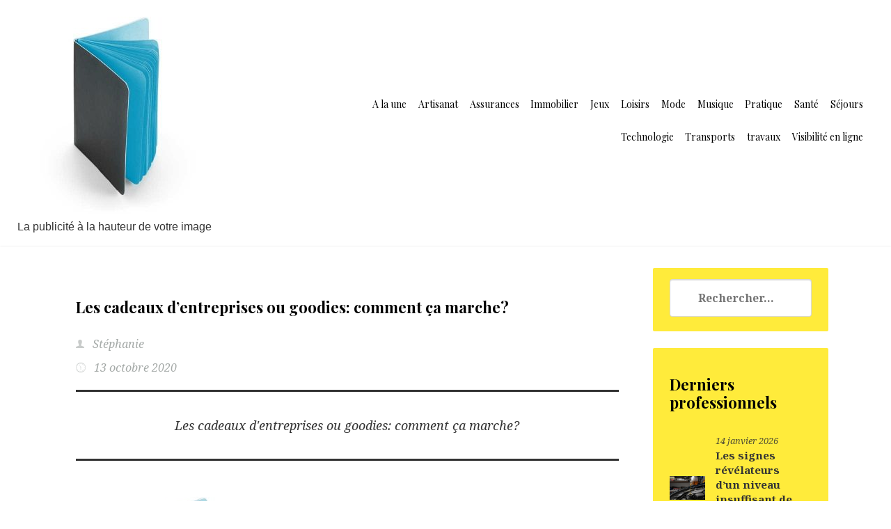

--- FILE ---
content_type: text/html; charset=UTF-8
request_url: https://regie.pub/les-cadeaux-dentreprises-ou-goodies-comment-ca-marche/objet-pub/
body_size: 13993
content:
<!DOCTYPE html>
<!-- Microdata markup added by Google Structured Data Markup Helper. -->
<html dir="ltr" lang="fr-FR" prefix="og: https://ogp.me/ns#">
<head>
<meta charset="UTF-8"/>
<meta http-equiv="x-ua-compatible" content="ie=edge">
<meta name="viewport" content="width=device-width, initial-scale=1">
<meta name="referrer" content="no-referrer-when-downgrade" />
<link rel="profile" href="https://gmpg.org/xfn/11">
<link rel="pingback" href="https://regie.pub/xmlrpc.php">
<title>Les cadeaux d’entreprises ou goodies: comment ça marche? - La régie pub pour la promotion des commerçants français</title>

		<!-- All in One SEO 4.9.3 - aioseo.com -->
	<meta name="description" content="Les cadeaux d&#039;entreprises ou goodies: comment ça marche?" />
	<meta name="robots" content="max-image-preview:large" />
	<meta name="author" content="Stéphanie"/>
	<link rel="canonical" href="https://regie.pub/les-cadeaux-dentreprises-ou-goodies-comment-ca-marche/objet-pub/" />
	<meta name="generator" content="All in One SEO (AIOSEO) 4.9.3" />
		<meta property="og:locale" content="fr_FR" />
		<meta property="og:site_name" content="La régie pub pour la promotion des commerçants français - La publicité à la hauteur de votre image" />
		<meta property="og:type" content="article" />
		<meta property="og:title" content="Les cadeaux d’entreprises ou goodies: comment ça marche? - La régie pub pour la promotion des commerçants français" />
		<meta property="og:description" content="Les cadeaux d&#039;entreprises ou goodies: comment ça marche?" />
		<meta property="og:url" content="https://regie.pub/les-cadeaux-dentreprises-ou-goodies-comment-ca-marche/objet-pub/" />
		<meta property="og:image" content="https://regie.pub/wp-content/uploads/2020/10/cropped-objet-pub.jpg" />
		<meta property="og:image:secure_url" content="https://regie.pub/wp-content/uploads/2020/10/cropped-objet-pub.jpg" />
		<meta property="article:published_time" content="2020-10-13T13:46:14+00:00" />
		<meta property="article:modified_time" content="2020-10-13T13:46:35+00:00" />
		<meta name="twitter:card" content="summary_large_image" />
		<meta name="twitter:title" content="Les cadeaux d’entreprises ou goodies: comment ça marche? - La régie pub pour la promotion des commerçants français" />
		<meta name="twitter:description" content="Les cadeaux d&#039;entreprises ou goodies: comment ça marche?" />
		<meta name="twitter:image" content="https://regie.pub/wp-content/uploads/2020/10/cropped-objet-pub.jpg" />
		<script type="application/ld+json" class="aioseo-schema">
			{"@context":"https:\/\/schema.org","@graph":[{"@type":"BreadcrumbList","@id":"https:\/\/regie.pub\/les-cadeaux-dentreprises-ou-goodies-comment-ca-marche\/objet-pub\/#breadcrumblist","itemListElement":[{"@type":"ListItem","@id":"https:\/\/regie.pub#listItem","position":1,"name":"Accueil","item":"https:\/\/regie.pub","nextItem":{"@type":"ListItem","@id":"https:\/\/regie.pub\/les-cadeaux-dentreprises-ou-goodies-comment-ca-marche\/objet-pub\/#listItem","name":"Les cadeaux d&rsquo;entreprises ou goodies: comment \u00e7a marche?"}},{"@type":"ListItem","@id":"https:\/\/regie.pub\/les-cadeaux-dentreprises-ou-goodies-comment-ca-marche\/objet-pub\/#listItem","position":2,"name":"Les cadeaux d&rsquo;entreprises ou goodies: comment \u00e7a marche?","previousItem":{"@type":"ListItem","@id":"https:\/\/regie.pub#listItem","name":"Accueil"}}]},{"@type":"Organization","@id":"https:\/\/regie.pub\/#organization","name":"La r\u00e9gie pub pour la promotion des commer\u00e7ants fran\u00e7ais","description":"La publicit\u00e9 \u00e0 la hauteur de votre image","url":"https:\/\/regie.pub\/","logo":{"@type":"ImageObject","url":"https:\/\/regie.pub\/wp-content\/uploads\/2020\/10\/cropped-objet-pub.jpg","@id":"https:\/\/regie.pub\/les-cadeaux-dentreprises-ou-goodies-comment-ca-marche\/objet-pub\/#organizationLogo","width":300,"height":300,"caption":"Les cadeaux d'entreprises ou goodies: comment \u00e7a marche?"},"image":{"@id":"https:\/\/regie.pub\/les-cadeaux-dentreprises-ou-goodies-comment-ca-marche\/objet-pub\/#organizationLogo"}},{"@type":"Person","@id":"##author","url":"#","name":"St\u00e9phanie"},{"@type":"WebPage","@id":"https:\/\/regie.pub\/les-cadeaux-dentreprises-ou-goodies-comment-ca-marche\/objet-pub\/#webpage","url":"https:\/\/regie.pub\/les-cadeaux-dentreprises-ou-goodies-comment-ca-marche\/objet-pub\/","name":"Les cadeaux d\u2019entreprises ou goodies: comment \u00e7a marche? - La r\u00e9gie pub pour la promotion des commer\u00e7ants fran\u00e7ais","description":"Les cadeaux d'entreprises ou goodies: comment \u00e7a marche?","inLanguage":"fr-FR","isPartOf":{"@id":"https:\/\/regie.pub\/#website"},"breadcrumb":{"@id":"https:\/\/regie.pub\/les-cadeaux-dentreprises-ou-goodies-comment-ca-marche\/objet-pub\/#breadcrumblist"},"author":{"@id":"##author"},"creator":{"@id":"##author"},"datePublished":"2020-10-13T15:46:14+02:00","dateModified":"2020-10-13T15:46:35+02:00"},{"@type":"WebSite","@id":"https:\/\/regie.pub\/#website","url":"https:\/\/regie.pub\/","name":"La r\u00e9gie pub pour la promotion des commer\u00e7ants fran\u00e7ais","description":"La publicit\u00e9 \u00e0 la hauteur de votre image","inLanguage":"fr-FR","publisher":{"@id":"https:\/\/regie.pub\/#organization"}}]}
		</script>
		<!-- All in One SEO -->

<link rel='dns-prefetch' href='//www.googletagmanager.com' />
<link rel='dns-prefetch' href='//fonts.googleapis.com' />
<link rel='dns-prefetch' href='//pagead2.googlesyndication.com' />
<link rel="alternate" type="application/rss+xml" title="La régie pub pour la promotion des commerçants français &raquo; Flux" href="https://regie.pub/feed/" />
<link rel="alternate" type="application/rss+xml" title="La régie pub pour la promotion des commerçants français &raquo; Flux des commentaires" href="https://regie.pub/comments/feed/" />
<link rel="alternate" type="application/rss+xml" title="La régie pub pour la promotion des commerçants français &raquo; Les cadeaux d&rsquo;entreprises ou goodies: comment ça marche? Flux des commentaires" href="https://regie.pub/les-cadeaux-dentreprises-ou-goodies-comment-ca-marche/objet-pub/feed/" />
<link rel="alternate" title="oEmbed (JSON)" type="application/json+oembed" href="https://regie.pub/wp-json/oembed/1.0/embed?url=https%3A%2F%2Fregie.pub%2Fles-cadeaux-dentreprises-ou-goodies-comment-ca-marche%2Fobjet-pub%2F" />
<link rel="alternate" title="oEmbed (XML)" type="text/xml+oembed" href="https://regie.pub/wp-json/oembed/1.0/embed?url=https%3A%2F%2Fregie.pub%2Fles-cadeaux-dentreprises-ou-goodies-comment-ca-marche%2Fobjet-pub%2F&#038;format=xml" />
<style id='wp-img-auto-sizes-contain-inline-css' type='text/css'>
img:is([sizes=auto i],[sizes^="auto," i]){contain-intrinsic-size:3000px 1500px}
/*# sourceURL=wp-img-auto-sizes-contain-inline-css */
</style>

<link rel='stylesheet' id='flex-posts-css' href='https://regie.pub/wp-content/plugins/flex-posts/public/css/flex-posts.min.css?ver=1.12.0' type='text/css' media='all' />
<style id='wp-emoji-styles-inline-css' type='text/css'>

	img.wp-smiley, img.emoji {
		display: inline !important;
		border: none !important;
		box-shadow: none !important;
		height: 1em !important;
		width: 1em !important;
		margin: 0 0.07em !important;
		vertical-align: -0.1em !important;
		background: none !important;
		padding: 0 !important;
	}
/*# sourceURL=wp-emoji-styles-inline-css */
</style>
<style id='classic-theme-styles-inline-css' type='text/css'>
/*! This file is auto-generated */
.wp-block-button__link{color:#fff;background-color:#32373c;border-radius:9999px;box-shadow:none;text-decoration:none;padding:calc(.667em + 2px) calc(1.333em + 2px);font-size:1.125em}.wp-block-file__button{background:#32373c;color:#fff;text-decoration:none}
/*# sourceURL=/wp-includes/css/classic-themes.min.css */
</style>
<link rel='stylesheet' id='rt-fontawsome-css' href='https://regie.pub/wp-content/plugins/the-post-grid/assets/vendor/font-awesome/css/font-awesome.min.css?ver=7.8.8' type='text/css' media='all' />
<link rel='stylesheet' id='rt-tpg-css' href='https://regie.pub/wp-content/plugins/the-post-grid/assets/css/thepostgrid.min.css?ver=7.8.8' type='text/css' media='all' />
<link rel='stylesheet' id='widgetopts-styles-css' href='https://regie.pub/wp-content/plugins/widget-options/assets/css/widget-options.css?ver=4.1.3' type='text/css' media='all' />
<link rel='stylesheet' id='bellini-libraries-css' href='https://regie.pub/wp-content/themes/bellini/inc/css/libraries.min.css?ver=1d5a8f5b987b200ff2dda81876690f4f' type='text/css' media='all' />
<link rel='stylesheet' id='bellini-style-css' href='https://regie.pub/wp-content/themes/bellini/style.css?ver=20181031' type='text/css' media='all' />
<link rel='stylesheet' id='storefront-design-customizer-font-planot-body-css' href='https://fonts.googleapis.com/css?family=Playfair+Display%3A400%2C400italic%2C700%2C700italic%2C900%2C900italic&#038;subset=latin%2Clatin-ext%2Ccyrillic&#038;ver=6.9' type='text/css' media='all' />
<link rel='stylesheet' id='storefront-design-customizer-font-planot-title-css' href='https://fonts.googleapis.com/css?family=Noto+Serif%3A400%2C400italic%2C700%2C700italic&#038;subset=latin%2Cgreek-ext%2Cgreek%2Cvietnamese%2Ccyrillic-ext%2Clatin-ext%2Ccyrillic&#038;ver=6.9' type='text/css' media='all' />
<script type="text/javascript" src="https://regie.pub/wp-includes/js/jquery/jquery.min.js?ver=3.7.1" id="jquery-core-js"></script>
<script type="text/javascript" src="https://regie.pub/wp-includes/js/jquery/jquery-migrate.min.js?ver=3.4.1" id="jquery-migrate-js"></script>

<!-- Extrait de code de la balise Google (gtag.js) ajouté par Site Kit -->
<!-- Extrait Google Analytics ajouté par Site Kit -->
<script type="text/javascript" src="https://www.googletagmanager.com/gtag/js?id=GT-5TPPVK8" id="google_gtagjs-js" async></script>
<script type="text/javascript" id="google_gtagjs-js-after">
/* <![CDATA[ */
window.dataLayer = window.dataLayer || [];function gtag(){dataLayer.push(arguments);}
gtag("set","linker",{"domains":["regie.pub"]});
gtag("js", new Date());
gtag("set", "developer_id.dZTNiMT", true);
gtag("config", "GT-5TPPVK8");
//# sourceURL=google_gtagjs-js-after
/* ]]> */
</script>
<link rel="https://api.w.org/" href="https://regie.pub/wp-json/" /><link rel="alternate" title="JSON" type="application/json" href="https://regie.pub/wp-json/wp/v2/media/483" /><meta name="generator" content="Site Kit by Google 1.170.0" />        <style>
            :root {
                --tpg-primary-color: #0d6efd;
                --tpg-secondary-color: #0654c4;
                --tpg-primary-light: #c4d0ff
            }

                    </style>
		
		<style type="text/css">
		body,
		button,
		input,
		select,
		textarea{
			font-family: 'Noto Serif', serif;
			font-size:16px;
			color:#333333;
		}

		h3.block-title{font-family: 'Noto Serif', serif;}
		.site-branding{font-family: 'Open Sans', sans-serif;}

		h1,h2,h3,h4,h5,h6,
		.element-title,
		.element-title--post,
		.element-title--main,
		.single-page__title,
		.page-title,
		.single-post__title,
		.main-navigation a,
		.hamburger__menu--open .menu-item{
			font-family: 'Playfair Display', serif;
		}

		.element-title,
		.element-title--post,
		.element-title--main,
		.single-page__title,
		.single-post__title{
			font-size:22px;
			color: #000000;
			text-transform: none;
		}

		.widget-title{text-align:left;}

		.website-width{width:100%;}
		.bellini__canvas{max-width:1100px;}
		.header-inner{max-width:1200px;}

		/* Color */
		.bellini-social__link a span,.scrollToTop,.shopping_bag_items_number{color: #2196F3;}
		.shopping_bag_items_number{border-color: #2196F3;}
		.hamburger-inner,.hamburger-inner::before,.hamburger-inner::after,.hamburger__site-title,.product-featured__title h1:after,.product-featured__title--l2 h1:after{background-color: #2196F3;}
		.comments-link a,.post-meta__time,.breadcrumb_last,.single.post-meta,.single.post-meta a,.post-meta__category a,.comment-reply-link,.comment__author,.blog-post__meta .post-meta__time,.post-meta__author,.comment-edit-link{color: #a5aaa8;}
		.main-navigation li a:before,.post-meta__tag__item a:before{background-color: #a5aaa8;}

		.current_page_item a,.current-menu-item a,.main-navigation .nav-menu a:hover{border-bottom:3px solid #2196F3 !important;}

		a{color: #000000;}
		a:hover,a:focus,a:active{color: #000000;}
		.site-header{background-color: #FFFFFF;}
		.site-footer{background-color: #98bcf2;}
		#secondary .widget{background-color: #FFEB3B;}
		.main-navigation a,.main-navigation ul ul a{color: #000000;}
		.site-title a{color: #000000;}
		.comment-form input[type=submit],.button--cta--center,.site-search form input[type=submit],.button--secondary{background-color: #00B0FF;}
		.button--secondary a,.button--cta--center,.comment-form input[type=submit]{color: #ffffff;}

		/* Position */
		.nav-menu {text-align: right;}
		.page-title,
		.single-page__title,
		.woocommerce-breadcrumb,
		.breadcrumbs{text-align:center;}

		.widget__footer__widget,
		.widget__footer__widget .widget-title{text-align:center;}

		.main-navigation a,.page-numbers a,.page-numbers span,.cart-toggles{font-size:14px;}

		/* Front Page */
			.slider-content__title, .slider-content{color:#ffffff;}
			.front-feature-blocks{background-color:#ffffff;}
			.front-blog{background-color:#eceef1;}
			.front-text-field{background-color:#d3e9fb;}
			.front-text-field{background-image: url();}
			.slider__cta--one{background-color: #FFEB3B; color: #333333;}
			.slider__cta--one:hover{color: #FFEB3B; background-color: #333333;}
			.slider__cta--two{background-color: #00B0FF; color: #333333;}
			.slider__cta--two:hover{color: #00B0FF; background-color: #333333;}

		
		</style>
	
<!-- Balises Meta Google AdSense ajoutées par Site Kit -->
<meta name="google-adsense-platform-account" content="ca-host-pub-2644536267352236">
<meta name="google-adsense-platform-domain" content="sitekit.withgoogle.com">
<!-- Fin des balises Meta End Google AdSense ajoutées par Site Kit -->
<style type="text/css">.recentcomments a{display:inline !important;padding:0 !important;margin:0 !important;}</style><style type="text/css">.recentcomments a{display:inline !important;padding:0 !important;margin:0 !important;}</style>
<!-- Extrait Google AdSense ajouté par Site Kit -->
<script type="text/javascript" async="async" src="https://pagead2.googlesyndication.com/pagead/js/adsbygoogle.js?client=ca-pub-9452625998653244&amp;host=ca-host-pub-2644536267352236" crossorigin="anonymous"></script>

<!-- End Google AdSense snippet added by Site Kit -->
<link rel="icon" href="https://regie.pub/wp-content/uploads/2022/10/cropped-1147114-e1667244564237-32x32.jpg" sizes="32x32" />
<link rel="icon" href="https://regie.pub/wp-content/uploads/2022/10/cropped-1147114-e1667244564237-192x192.jpg" sizes="192x192" />
<link rel="apple-touch-icon" href="https://regie.pub/wp-content/uploads/2022/10/cropped-1147114-e1667244564237-180x180.jpg" />
<meta name="msapplication-TileImage" content="https://regie.pub/wp-content/uploads/2022/10/cropped-1147114-e1667244564237-270x270.jpg" />
<style id='global-styles-inline-css' type='text/css'>
:root{--wp--preset--aspect-ratio--square: 1;--wp--preset--aspect-ratio--4-3: 4/3;--wp--preset--aspect-ratio--3-4: 3/4;--wp--preset--aspect-ratio--3-2: 3/2;--wp--preset--aspect-ratio--2-3: 2/3;--wp--preset--aspect-ratio--16-9: 16/9;--wp--preset--aspect-ratio--9-16: 9/16;--wp--preset--color--black: #000000;--wp--preset--color--cyan-bluish-gray: #abb8c3;--wp--preset--color--white: #ffffff;--wp--preset--color--pale-pink: #f78da7;--wp--preset--color--vivid-red: #cf2e2e;--wp--preset--color--luminous-vivid-orange: #ff6900;--wp--preset--color--luminous-vivid-amber: #fcb900;--wp--preset--color--light-green-cyan: #7bdcb5;--wp--preset--color--vivid-green-cyan: #00d084;--wp--preset--color--pale-cyan-blue: #8ed1fc;--wp--preset--color--vivid-cyan-blue: #0693e3;--wp--preset--color--vivid-purple: #9b51e0;--wp--preset--gradient--vivid-cyan-blue-to-vivid-purple: linear-gradient(135deg,rgb(6,147,227) 0%,rgb(155,81,224) 100%);--wp--preset--gradient--light-green-cyan-to-vivid-green-cyan: linear-gradient(135deg,rgb(122,220,180) 0%,rgb(0,208,130) 100%);--wp--preset--gradient--luminous-vivid-amber-to-luminous-vivid-orange: linear-gradient(135deg,rgb(252,185,0) 0%,rgb(255,105,0) 100%);--wp--preset--gradient--luminous-vivid-orange-to-vivid-red: linear-gradient(135deg,rgb(255,105,0) 0%,rgb(207,46,46) 100%);--wp--preset--gradient--very-light-gray-to-cyan-bluish-gray: linear-gradient(135deg,rgb(238,238,238) 0%,rgb(169,184,195) 100%);--wp--preset--gradient--cool-to-warm-spectrum: linear-gradient(135deg,rgb(74,234,220) 0%,rgb(151,120,209) 20%,rgb(207,42,186) 40%,rgb(238,44,130) 60%,rgb(251,105,98) 80%,rgb(254,248,76) 100%);--wp--preset--gradient--blush-light-purple: linear-gradient(135deg,rgb(255,206,236) 0%,rgb(152,150,240) 100%);--wp--preset--gradient--blush-bordeaux: linear-gradient(135deg,rgb(254,205,165) 0%,rgb(254,45,45) 50%,rgb(107,0,62) 100%);--wp--preset--gradient--luminous-dusk: linear-gradient(135deg,rgb(255,203,112) 0%,rgb(199,81,192) 50%,rgb(65,88,208) 100%);--wp--preset--gradient--pale-ocean: linear-gradient(135deg,rgb(255,245,203) 0%,rgb(182,227,212) 50%,rgb(51,167,181) 100%);--wp--preset--gradient--electric-grass: linear-gradient(135deg,rgb(202,248,128) 0%,rgb(113,206,126) 100%);--wp--preset--gradient--midnight: linear-gradient(135deg,rgb(2,3,129) 0%,rgb(40,116,252) 100%);--wp--preset--font-size--small: 13px;--wp--preset--font-size--medium: 20px;--wp--preset--font-size--large: 36px;--wp--preset--font-size--x-large: 42px;--wp--preset--spacing--20: 0.44rem;--wp--preset--spacing--30: 0.67rem;--wp--preset--spacing--40: 1rem;--wp--preset--spacing--50: 1.5rem;--wp--preset--spacing--60: 2.25rem;--wp--preset--spacing--70: 3.38rem;--wp--preset--spacing--80: 5.06rem;--wp--preset--shadow--natural: 6px 6px 9px rgba(0, 0, 0, 0.2);--wp--preset--shadow--deep: 12px 12px 50px rgba(0, 0, 0, 0.4);--wp--preset--shadow--sharp: 6px 6px 0px rgba(0, 0, 0, 0.2);--wp--preset--shadow--outlined: 6px 6px 0px -3px rgb(255, 255, 255), 6px 6px rgb(0, 0, 0);--wp--preset--shadow--crisp: 6px 6px 0px rgb(0, 0, 0);}:where(.is-layout-flex){gap: 0.5em;}:where(.is-layout-grid){gap: 0.5em;}body .is-layout-flex{display: flex;}.is-layout-flex{flex-wrap: wrap;align-items: center;}.is-layout-flex > :is(*, div){margin: 0;}body .is-layout-grid{display: grid;}.is-layout-grid > :is(*, div){margin: 0;}:where(.wp-block-columns.is-layout-flex){gap: 2em;}:where(.wp-block-columns.is-layout-grid){gap: 2em;}:where(.wp-block-post-template.is-layout-flex){gap: 1.25em;}:where(.wp-block-post-template.is-layout-grid){gap: 1.25em;}.has-black-color{color: var(--wp--preset--color--black) !important;}.has-cyan-bluish-gray-color{color: var(--wp--preset--color--cyan-bluish-gray) !important;}.has-white-color{color: var(--wp--preset--color--white) !important;}.has-pale-pink-color{color: var(--wp--preset--color--pale-pink) !important;}.has-vivid-red-color{color: var(--wp--preset--color--vivid-red) !important;}.has-luminous-vivid-orange-color{color: var(--wp--preset--color--luminous-vivid-orange) !important;}.has-luminous-vivid-amber-color{color: var(--wp--preset--color--luminous-vivid-amber) !important;}.has-light-green-cyan-color{color: var(--wp--preset--color--light-green-cyan) !important;}.has-vivid-green-cyan-color{color: var(--wp--preset--color--vivid-green-cyan) !important;}.has-pale-cyan-blue-color{color: var(--wp--preset--color--pale-cyan-blue) !important;}.has-vivid-cyan-blue-color{color: var(--wp--preset--color--vivid-cyan-blue) !important;}.has-vivid-purple-color{color: var(--wp--preset--color--vivid-purple) !important;}.has-black-background-color{background-color: var(--wp--preset--color--black) !important;}.has-cyan-bluish-gray-background-color{background-color: var(--wp--preset--color--cyan-bluish-gray) !important;}.has-white-background-color{background-color: var(--wp--preset--color--white) !important;}.has-pale-pink-background-color{background-color: var(--wp--preset--color--pale-pink) !important;}.has-vivid-red-background-color{background-color: var(--wp--preset--color--vivid-red) !important;}.has-luminous-vivid-orange-background-color{background-color: var(--wp--preset--color--luminous-vivid-orange) !important;}.has-luminous-vivid-amber-background-color{background-color: var(--wp--preset--color--luminous-vivid-amber) !important;}.has-light-green-cyan-background-color{background-color: var(--wp--preset--color--light-green-cyan) !important;}.has-vivid-green-cyan-background-color{background-color: var(--wp--preset--color--vivid-green-cyan) !important;}.has-pale-cyan-blue-background-color{background-color: var(--wp--preset--color--pale-cyan-blue) !important;}.has-vivid-cyan-blue-background-color{background-color: var(--wp--preset--color--vivid-cyan-blue) !important;}.has-vivid-purple-background-color{background-color: var(--wp--preset--color--vivid-purple) !important;}.has-black-border-color{border-color: var(--wp--preset--color--black) !important;}.has-cyan-bluish-gray-border-color{border-color: var(--wp--preset--color--cyan-bluish-gray) !important;}.has-white-border-color{border-color: var(--wp--preset--color--white) !important;}.has-pale-pink-border-color{border-color: var(--wp--preset--color--pale-pink) !important;}.has-vivid-red-border-color{border-color: var(--wp--preset--color--vivid-red) !important;}.has-luminous-vivid-orange-border-color{border-color: var(--wp--preset--color--luminous-vivid-orange) !important;}.has-luminous-vivid-amber-border-color{border-color: var(--wp--preset--color--luminous-vivid-amber) !important;}.has-light-green-cyan-border-color{border-color: var(--wp--preset--color--light-green-cyan) !important;}.has-vivid-green-cyan-border-color{border-color: var(--wp--preset--color--vivid-green-cyan) !important;}.has-pale-cyan-blue-border-color{border-color: var(--wp--preset--color--pale-cyan-blue) !important;}.has-vivid-cyan-blue-border-color{border-color: var(--wp--preset--color--vivid-cyan-blue) !important;}.has-vivid-purple-border-color{border-color: var(--wp--preset--color--vivid-purple) !important;}.has-vivid-cyan-blue-to-vivid-purple-gradient-background{background: var(--wp--preset--gradient--vivid-cyan-blue-to-vivid-purple) !important;}.has-light-green-cyan-to-vivid-green-cyan-gradient-background{background: var(--wp--preset--gradient--light-green-cyan-to-vivid-green-cyan) !important;}.has-luminous-vivid-amber-to-luminous-vivid-orange-gradient-background{background: var(--wp--preset--gradient--luminous-vivid-amber-to-luminous-vivid-orange) !important;}.has-luminous-vivid-orange-to-vivid-red-gradient-background{background: var(--wp--preset--gradient--luminous-vivid-orange-to-vivid-red) !important;}.has-very-light-gray-to-cyan-bluish-gray-gradient-background{background: var(--wp--preset--gradient--very-light-gray-to-cyan-bluish-gray) !important;}.has-cool-to-warm-spectrum-gradient-background{background: var(--wp--preset--gradient--cool-to-warm-spectrum) !important;}.has-blush-light-purple-gradient-background{background: var(--wp--preset--gradient--blush-light-purple) !important;}.has-blush-bordeaux-gradient-background{background: var(--wp--preset--gradient--blush-bordeaux) !important;}.has-luminous-dusk-gradient-background{background: var(--wp--preset--gradient--luminous-dusk) !important;}.has-pale-ocean-gradient-background{background: var(--wp--preset--gradient--pale-ocean) !important;}.has-electric-grass-gradient-background{background: var(--wp--preset--gradient--electric-grass) !important;}.has-midnight-gradient-background{background: var(--wp--preset--gradient--midnight) !important;}.has-small-font-size{font-size: var(--wp--preset--font-size--small) !important;}.has-medium-font-size{font-size: var(--wp--preset--font-size--medium) !important;}.has-large-font-size{font-size: var(--wp--preset--font-size--large) !important;}.has-x-large-font-size{font-size: var(--wp--preset--font-size--x-large) !important;}
/*# sourceURL=global-styles-inline-css */
</style>
</head>
<body data-rsssl=1 class="attachment wp-singular attachment-template-default single single-attachment postid-483 attachmentid-483 attachment-jpeg wp-custom-logo wp-theme-bellini rttpg rttpg-7.8.8 radius-frontend rttpg-body-wrap rttpg-flaticon group-blog s__post--l3">


<div id="page" class="hfeed site website-width">

	<a class="skip-link screen-reader-text" href="#content">Aller au contenu</a>
	<header id="masthead" class="site-header " role="banner">

	<div class="custom-header">
		<div class="custom-header-media">
					</div>

		<div class="header-inner bellini__canvas">
		<div class="row flexify--center">
							<div class="site-branding col-md-4 header--one__logo">		<a href="https://regie.pub/" class="custom-logo-link" rel="home"><img width="300" height="300" src="https://regie.pub/wp-content/uploads/2020/10/cropped-objet-pub.jpg" class="custom-logo" alt="Les cadeaux d&#039;entreprises ou goodies: comment ça marche?" decoding="async" fetchpriority="high" srcset="https://regie.pub/wp-content/uploads/2020/10/cropped-objet-pub.jpg 300w, https://regie.pub/wp-content/uploads/2020/10/cropped-objet-pub-150x150.jpg 150w" sizes="(max-width: 300px) 100vw, 300px" /></a>				<p class="site-description">
					La publicité à la hauteur de votre image				</p>
				</div>
				<div class="col-md-8 text-right header--one__menu">
			
				<nav id="site-navigation" class="main-navigation" role="navigation" aria-label="site links">
					<button class="menu-toggle" aria-controls="top-menu" aria-label="Toggle navigation" aria-expanded="false">
						Menu					</button>
					<div class="menu-menu1-container"><ul id="primary-menu" class="menu"><li id="menu-item-1096" class="menu-item menu-item-type-taxonomy menu-item-object-category menu-item-1096"><a href="https://regie.pub/category/a-la-une/">A la une</a></li>
<li id="menu-item-1097" class="menu-item menu-item-type-taxonomy menu-item-object-category menu-item-1097"><a href="https://regie.pub/category/artisanat/">Artisanat</a></li>
<li id="menu-item-1098" class="menu-item menu-item-type-taxonomy menu-item-object-category menu-item-1098"><a href="https://regie.pub/category/assurances/">Assurances</a></li>
<li id="menu-item-1099" class="menu-item menu-item-type-taxonomy menu-item-object-category menu-item-1099"><a href="https://regie.pub/category/immobilier/">Immobilier</a></li>
<li id="menu-item-1100" class="menu-item menu-item-type-taxonomy menu-item-object-category menu-item-1100"><a href="https://regie.pub/category/jeux/">Jeux</a></li>
<li id="menu-item-1101" class="menu-item menu-item-type-taxonomy menu-item-object-category menu-item-1101"><a href="https://regie.pub/category/loisirs/">Loisirs</a></li>
<li id="menu-item-1102" class="menu-item menu-item-type-taxonomy menu-item-object-category menu-item-1102"><a href="https://regie.pub/category/mode/">Mode</a></li>
<li id="menu-item-1103" class="menu-item menu-item-type-taxonomy menu-item-object-category menu-item-1103"><a href="https://regie.pub/category/musique/">Musique</a></li>
<li id="menu-item-1104" class="menu-item menu-item-type-taxonomy menu-item-object-category menu-item-1104"><a href="https://regie.pub/category/pratique/">Pratique</a></li>
<li id="menu-item-1105" class="menu-item menu-item-type-taxonomy menu-item-object-category menu-item-1105"><a href="https://regie.pub/category/sante/">Santé</a></li>
<li id="menu-item-1106" class="menu-item menu-item-type-taxonomy menu-item-object-category menu-item-1106"><a href="https://regie.pub/category/sejours/">Séjours</a></li>
<li id="menu-item-1107" class="menu-item menu-item-type-taxonomy menu-item-object-category menu-item-1107"><a href="https://regie.pub/category/technologie/">Technologie</a></li>
<li id="menu-item-1108" class="menu-item menu-item-type-taxonomy menu-item-object-category menu-item-1108"><a href="https://regie.pub/category/transports/">Transports</a></li>
<li id="menu-item-1109" class="menu-item menu-item-type-taxonomy menu-item-object-category menu-item-1109"><a href="https://regie.pub/category/travaux/">travaux</a></li>
<li id="menu-item-1110" class="menu-item menu-item-type-taxonomy menu-item-object-category menu-item-1110"><a href="https://regie.pub/category/visibilite-en-ligne/">Visibilité en ligne</a></li>
</ul></div>				</nav><!-- #site-navigation -->

				</div>
					
		
		
			</div>
		</div>
	</div>

	</header>
<div id="content" class="site-content"><div class="bellini__canvas">
<div class="row">
	<main id="primary" role="main" class="content-area single-post__content col-md-9">
		<div id="main" class="site-main row">
		<article id="post-483" class="post-483 attachment type-attachment status-inherit hentry">
<div class="container--card-content clearfix">
<header class="entry-header single-post__header--l3">
		<div class="post__header__inner">
	<h1 class="entry-title element-title element-title--post single-post__title--l3">Les cadeaux d&rsquo;entreprises ou goodies: comment ça marche?</h1>
	    <p class="post-meta__author">
      <span class="vcard author author_name">
      <span class="fn">
        <a href="#" class="post-meta__author__link">
          Stéphanie        </a>
      </span>
      </span>
    </p>

      <span class="post-meta__time">
      <span>
        <time datetime="13 octobre 2020" pubdate>
        13 octobre 2020        </time>
      </span>
    </span>


	</div>
    <!-- Featured Image -->
	
</header>
		<div class="single-post__excerpt--l3 text-center">
			Les cadeaux d'entreprises ou goodies: comment ça marche?
		</div>
<div class="entry-content single-post__body--l3">
	<p class="attachment"><a href='https://regie.pub/wp-content/uploads/2020/10/objet-pub.jpg'><img decoding="async" width="300" height="300" src="https://regie.pub/wp-content/uploads/2020/10/objet-pub.jpg" class="attachment-medium size-medium" alt="Les cadeaux d&#039;entreprises ou goodies: comment ça marche?" srcset="https://regie.pub/wp-content/uploads/2020/10/objet-pub.jpg 300w, https://regie.pub/wp-content/uploads/2020/10/objet-pub-150x150.jpg 150w" sizes="(max-width: 300px) 100vw, 300px" /></a></p>
<p>Les cadeaux d&rsquo;entreprises ou goodies: comment ça marche?</p>
		</div><!-- .entry-content -->

	<footer class="single-post__footer--l3">
			</footer><!-- .entry-footer -->

	
	<nav class="navigation post-navigation" aria-label="Publications">
		<h2 class="screen-reader-text">Navigation de l’article</h2>
		<div class="nav-links"><div class="nav-previous"><a href="https://regie.pub/les-cadeaux-dentreprises-ou-goodies-comment-ca-marche/" rel="prev">Les  cadeaux d&rsquo;entreprises ou goodies : comment ça marche ?</a></div></div>
	</nav>	<div id="comments" class="comments-area">
			<div id="respond" class="comment-respond">
		<h3 id="reply-title" class="comment-reply-title">Laisser un commentaire <small><a rel="nofollow" id="cancel-comment-reply-link" href="/les-cadeaux-dentreprises-ou-goodies-comment-ca-marche/objet-pub/#respond" style="display:none;">Annuler la réponse</a></small></h3><p class="must-log-in">Vous devez <a href="https://regie.pub/wp-login.php?redirect_to=https%3A%2F%2Fregie.pub%2Fles-cadeaux-dentreprises-ou-goodies-comment-ca-marche%2Fobjet-pub%2F">vous connecter</a> pour publier un commentaire.</p>	</div><!-- #respond -->
	</div><!-- #comments --></div>
</article><!-- #post-## -->		</div>
	</main>
	
<aside id="secondary" class="widget-area widget-area--right col-md-3 default" role="complementary" aria-label="Right Sidebar">
	<section id="search-2" class="widget widget_search"><form role="search" method="get" class="search-form" action="https://regie.pub/">
				<label>
					<span class="screen-reader-text">Rechercher :</span>
					<input type="search" class="search-field" placeholder="Rechercher…" value="" name="s" />
				</label>
				<input type="submit" class="search-submit" value="Rechercher" />
			</form></section><section id="recent-posts-2" class="widget widget_recent_entries"><h2 class="element-title widget-title">Derniers professionnels</h2>                <div class="widget recent row">
                                        <article class="post col-xs-12">
                        <div class="row flexify--center">
                            <div class="col-xs-3 recent__post__image">              <figure>
                  <img width="600" height="400" src="https://regie.pub/wp-content/uploads/2026/01/les-signes-revelateurs-d-un-niveau-insuffisant-de-liquide-de-frein.jpg" class="img-respponsive blog__post__image wp-post-image" alt="liquide de frein" decoding="async" loading="lazy" />              </figure>

  </div>
                            <div class="col-xs-9 recent__post__info">
                                <p class="meta">14 janvier 2026</p>
                                <p><a href="https://regie.pub/liquide-de-frein-insuffisant/">Les signes révélateurs d’un niveau insuffisant de liquide de frein</a></p>
                            </div>
                        </div>
                    </article>
                                        <article class="post col-xs-12">
                        <div class="row flexify--center">
                            <div class="col-xs-3 recent__post__image">              <figure>
                  <img width="600" height="400" src="https://regie.pub/wp-content/uploads/2025/12/kawasaki-face-a-harley-davidson-quel-choix-pour-les-passionnes-de-moto.jpg" class="img-respponsive blog__post__image wp-post-image" alt="Kawasaki vs Harley" decoding="async" loading="lazy" />              </figure>

  </div>
                            <div class="col-xs-9 recent__post__info">
                                <p class="meta">24 décembre 2025</p>
                                <p><a href="https://regie.pub/kawasaki-face-a-harley-davidson/">Kawasaki face à Harley-Davidson, quel choix pour les passionnés de moto ?</a></p>
                            </div>
                        </div>
                    </article>
                                        <article class="post col-xs-12">
                        <div class="row flexify--center">
                            <div class="col-xs-3 recent__post__image">              <figure>
                  <img width="585" height="400" src="https://regie.pub/wp-content/uploads/2025/09/post_image_f9adf268-ac7d-4080-bd40-b51d365960fc.jpg" class="img-respponsive blog__post__image wp-post-image" alt="" decoding="async" loading="lazy" />              </figure>

  </div>
                            <div class="col-xs-9 recent__post__info">
                                <p class="meta">22 décembre 2025</p>
                                <p><a href="https://regie.pub/pizza-belin-beliet/">Découvrez la meilleure pizza belin beliet</a></p>
                            </div>
                        </div>
                    </article>
                                        <article class="post col-xs-12">
                        <div class="row flexify--center">
                            <div class="col-xs-3 recent__post__image">              <figure>
                  <img width="660" height="400" src="https://regie.pub/wp-content/uploads/2025/12/qpoxts03rps.jpg" class="img-respponsive blog__post__image wp-post-image" alt="perte auditive" decoding="async" loading="lazy" />              </figure>

  </div>
                            <div class="col-xs-9 recent__post__info">
                                <p class="meta">19 décembre 2025</p>
                                <p><a href="https://regie.pub/perte-daudition/">La perte d&rsquo;audition est-elle inévitable ?</a></p>
                            </div>
                        </div>
                    </article>
                                        <article class="post col-xs-12">
                        <div class="row flexify--center">
                            <div class="col-xs-3 recent__post__image">              <figure>
                  <img width="600" height="400" src="https://regie.pub/wp-content/uploads/2025/12/gant-de-boxe-t3-hayabusa-l-indispensable-allie-des-boxeurs-performants.jpg" class="img-respponsive blog__post__image wp-post-image" alt="Gant de boxe" decoding="async" loading="lazy" />              </figure>

  </div>
                            <div class="col-xs-9 recent__post__info">
                                <p class="meta">18 décembre 2025</p>
                                <p><a href="https://regie.pub/gant-de-boxe-t3-performants/">Gant de boxe T3 Hayabusa : l&rsquo;ndispensable allié des boxeurs performants</a></p>
                            </div>
                        </div>
                    </article>
                                    </div>
            </section><section id="recent-comments-2" class="widget widget_recent_comments"><h2 class="element-title widget-title">Vos commentaires</h2><div class="recentcomments row flexify--center"><div class="content no-img"><a href='https://regie.pub/comment-un-bon-matelas-influence-la-qualite-de-votre-sommeil/' rel='external nofollow' target='_blank'>Comment un bon matelas influence la qualité de votre sommeil ?</a> on <a href="https://regie.pub/comment-savoir-si-une-piece-pour-voiture-sans-permis-est-de-bonne-ou-de-mauvaise-qualite/#comment-1749">Comment savoir si une pièce pour voiture sans permis est de bonne ou de mauvaise qualité ?</a></div></div><div class="recentcomments row flexify--center"><div class="content no-img"><a href='https://sports-et-loisirs.eu/boostez-vos-capacites-physiques-avec-votre-coach-sportif-a-rennes/' rel='external nofollow' target='_blank'>coach sportif Rennes</a> on <a href="https://regie.pub/partir-en-camping-la-checklist-des-affaires-a-emporter/#comment-713">Partir en camping : la checklist des affaires à emporter</a></div></div><div class="recentcomments row flexify--center"><div class="content no-img">boutique de cbd on <a href="https://regie.pub/cigarette-electronique-faire-son-choix/#comment-540">Où acheter sa cigarette électronique et comment bien faire son choix ?</a></div></div><div class="recentcomments row flexify--center"><div class="content no-img"><a href='http://www.franc83.fr/' rel='external nofollow' target='_blank'>Aide aux webmasters</a> on <a href="https://regie.pub/moderniser-son-salon/#comment-162">Comment moderniser son salon ?</a></div></div><div class="recentcomments row flexify--center"><div class="content no-img"><a href='https://baupin2008.fr/' rel='external nofollow' target='_blank'>Annuaire du netlinking</a> on <a href="https://regie.pub/avantages-a-acheter-une-poussette-canne/#comment-181">Avantages à acheter une poussette canne</a></div></div></section><section id="categories-2" class="widget widget_categories"><h2 class="element-title widget-title">Catégories</h2>
			<ul>
					<li class="cat-item cat-item-8"><a href="https://regie.pub/category/a-la-une/">A la une</a>
</li>
	<li class="cat-item cat-item-9"><a href="https://regie.pub/category/artisanat/">Artisanat</a>
</li>
	<li class="cat-item cat-item-15"><a href="https://regie.pub/category/assurances/">Assurances</a>
</li>
	<li class="cat-item cat-item-10"><a href="https://regie.pub/category/immobilier/">Immobilier</a>
</li>
	<li class="cat-item cat-item-14"><a href="https://regie.pub/category/jeux/">Jeux</a>
</li>
	<li class="cat-item cat-item-2"><a href="https://regie.pub/category/loisirs/">Loisirs</a>
</li>
	<li class="cat-item cat-item-7"><a href="https://regie.pub/category/mode/">Mode</a>
</li>
	<li class="cat-item cat-item-1"><a href="https://regie.pub/category/non-classe/">Non classé</a>
</li>
	<li class="cat-item cat-item-12"><a href="https://regie.pub/category/pratique/">Pratique</a>
</li>
	<li class="cat-item cat-item-4"><a href="https://regie.pub/category/sante/">Santé</a>
</li>
	<li class="cat-item cat-item-11"><a href="https://regie.pub/category/sejours/">Séjours</a>
</li>
	<li class="cat-item cat-item-3"><a href="https://regie.pub/category/technologie/">Technologie</a>
</li>
	<li class="cat-item cat-item-13"><a href="https://regie.pub/category/transports/">Transports</a>
</li>
	<li class="cat-item cat-item-6"><a href="https://regie.pub/category/travaux/">travaux</a>
</li>
	<li class="cat-item cat-item-5"><a href="https://regie.pub/category/visibilite-en-ligne/">Visibilité en ligne</a>
</li>
			</ul>

			</section></aside><!-- #secondary --></div>
</div>
</div><!-- #content -->


<footer id="colophon" class="site-footer container-fluid" role="contentinfo">

    <aside id="secondary" class="widget-area__footer" role="complementary">
    <div class="bellini__canvas">
    <div class="row">
        <section id="flex-posts-list-4" class="widget widget__after__content col-md-4 widget_flex-posts-list"><h2 class="element-title widget-title"></h2><div class="fp-row fp-list-2 fp-flex">

	
		
		<div class="fp-col fp-post">
					<div class="fp-media">
			<a class="fp-thumbnail" href="https://regie.pub/liquide-de-frein-insuffisant/">
									<img width="375" height="250" src="https://regie.pub/wp-content/uploads/2026/01/les-signes-revelateurs-d-un-niveau-insuffisant-de-liquide-de-frein.jpg" class="attachment-400x250-crop size-400x250-crop wp-post-image" alt="liquide de frein" decoding="async" loading="lazy" />							</a>
					</div>
		
			<div class="fp-body">
											<span class="fp-categories">
			<a href="https://regie.pub/category/pratique/" rel="category tag">Pratique</a>		</span>
						
						<h4 class="fp-title">
			<a href="https://regie.pub/liquide-de-frein-insuffisant/">Les signes révélateurs d’un niveau insuffisant de liquide de frein</a>
		</h4>
		
				<div class="fp-meta">
							<span class="fp-author">
			<span class="author vcard">
													<a class="url fn n" href="#">
						<span>Marise</span>
					</a>
							</span>
		</span>
						</div>

									<div class="fp-excerpt">Le système de freinage est l&rsquo;organe de sécurité le plus critique de votre véhicule, et le liquide de frein en…</div>
				
									<div class="fp-readmore">
						<a href="https://regie.pub/liquide-de-frein-insuffisant/" class="fp-readmore-link">Voir article complet</a>
					</div>
							</div>
		</div>

	
		
		<div class="fp-col fp-post">
					<div class="fp-media">
			<a class="fp-thumbnail" href="https://regie.pub/kawasaki-face-a-harley-davidson/">
									<img width="375" height="250" src="https://regie.pub/wp-content/uploads/2025/12/kawasaki-face-a-harley-davidson-quel-choix-pour-les-passionnes-de-moto.jpg" class="attachment-400x250-crop size-400x250-crop wp-post-image" alt="Kawasaki vs Harley" decoding="async" loading="lazy" />							</a>
					</div>
		
			<div class="fp-body">
											<span class="fp-categories">
			<a href="https://regie.pub/category/pratique/" rel="category tag">Pratique</a>		</span>
						
						<h4 class="fp-title">
			<a href="https://regie.pub/kawasaki-face-a-harley-davidson/">Kawasaki face à Harley-Davidson, quel choix pour les passionnés de moto ?</a>
		</h4>
		
				<div class="fp-meta">
							<span class="fp-author">
			<span class="author vcard">
													<a class="url fn n" href="#">
						<span>Marise</span>
					</a>
							</span>
		</span>
						</div>

									<div class="fp-excerpt">Choisir entre Kawasaki et Harley-Davidson, c’est avant tout choisir sa philosophie de route. D’un côté, la firme japonaise mise sur…</div>
				
									<div class="fp-readmore">
						<a href="https://regie.pub/kawasaki-face-a-harley-davidson/" class="fp-readmore-link">Voir article complet</a>
					</div>
							</div>
		</div>

	
		
		<div class="fp-col fp-post">
					<div class="fp-media">
			<a class="fp-thumbnail" href="https://regie.pub/pizza-belin-beliet/">
									<img width="365" height="250" src="https://regie.pub/wp-content/uploads/2025/09/post_image_f9adf268-ac7d-4080-bd40-b51d365960fc.jpg" class="attachment-400x250-crop size-400x250-crop wp-post-image" alt="" decoding="async" loading="lazy" />							</a>
					</div>
		
			<div class="fp-body">
											<span class="fp-categories">
			<a href="https://regie.pub/category/loisirs/" rel="category tag">Loisirs</a>		</span>
						
						<h4 class="fp-title">
			<a href="https://regie.pub/pizza-belin-beliet/">Découvrez la meilleure pizza belin beliet</a>
		</h4>
		
				<div class="fp-meta">
							<span class="fp-author">
			<span class="author vcard">
													<a class="url fn n" href="#">
						<span>Povoski</span>
					</a>
							</span>
		</span>
						</div>

									<div class="fp-excerpt">Dans le cœur du sud-ouest de la France, le village de Belin-Béliet propose une offre singulière : la pizza belin…</div>
				
									<div class="fp-readmore">
						<a href="https://regie.pub/pizza-belin-beliet/" class="fp-readmore-link">Voir article complet</a>
					</div>
							</div>
		</div>

	
		
		<div class="fp-col fp-post">
					<div class="fp-media">
			<a class="fp-thumbnail" href="https://regie.pub/perte-daudition/">
									<img width="400" height="242" src="https://regie.pub/wp-content/uploads/2025/12/qpoxts03rps.jpg" class="attachment-400x250-crop size-400x250-crop wp-post-image" alt="perte auditive" decoding="async" loading="lazy" />							</a>
					</div>
		
			<div class="fp-body">
											<span class="fp-categories">
			<a href="https://regie.pub/category/sante/" rel="category tag">Santé</a>		</span>
						
						<h4 class="fp-title">
			<a href="https://regie.pub/perte-daudition/">La perte d&rsquo;audition est-elle inévitable ?</a>
		</h4>
		
				<div class="fp-meta">
							<span class="fp-author">
			<span class="author vcard">
													<a class="url fn n" href="#">
						<span>Florent</span>
					</a>
							</span>
		</span>
						</div>

									<div class="fp-excerpt">Vieillir signifie-t-il nécessairement perdre l&rsquo;audition ? Cette croyance largement répandue mérite d&rsquo;être questionnée. Si le vieillissement naturel affecte effectivement notre…</div>
				
									<div class="fp-readmore">
						<a href="https://regie.pub/perte-daudition/" class="fp-readmore-link">Voir article complet</a>
					</div>
							</div>
		</div>

	
		
		<div class="fp-col fp-post">
					<div class="fp-media">
			<a class="fp-thumbnail" href="https://regie.pub/gant-de-boxe-t3-performants/">
									<img width="375" height="250" src="https://regie.pub/wp-content/uploads/2025/12/gant-de-boxe-t3-hayabusa-l-indispensable-allie-des-boxeurs-performants.jpg" class="attachment-400x250-crop size-400x250-crop wp-post-image" alt="Gant de boxe" decoding="async" loading="lazy" />							</a>
					</div>
		
			<div class="fp-body">
											<span class="fp-categories">
			<a href="https://regie.pub/category/pratique/" rel="category tag">Pratique</a>		</span>
						
						<h4 class="fp-title">
			<a href="https://regie.pub/gant-de-boxe-t3-performants/">Gant de boxe T3 Hayabusa : l&rsquo;ndispensable allié des boxeurs performants</a>
		</h4>
		
				<div class="fp-meta">
							<span class="fp-author">
			<span class="author vcard">
													<a class="url fn n" href="#">
						<span>Marise</span>
					</a>
							</span>
		</span>
						</div>

									<div class="fp-excerpt">Pour les boxeurs en quête de performance et de sécurité, le Hayabusa T3 s’est imposé comme une véritable référence mondiale.…</div>
				
									<div class="fp-readmore">
						<a href="https://regie.pub/gant-de-boxe-t3-performants/" class="fp-readmore-link">Voir article complet</a>
					</div>
							</div>
		</div>

	
	<div class="fp-col"></div>
	<div class="fp-col"></div>

</div>
<div class="fp-pagination"><span class="screen-reader-text">Page: </span><span aria-current="page" class="page-numbers current">1</span>
<a class="page-numbers" href="https://regie.pub/les-cadeaux-dentreprises-ou-goodies-comment-ca-marche/objet-pub/page/2/">2</a>
<span class="page-numbers dots">…</span>
<a class="page-numbers" href="https://regie.pub/les-cadeaux-dentreprises-ou-goodies-comment-ca-marche/objet-pub/page/66/">66</a>
<a class="next page-numbers" href="https://regie.pub/les-cadeaux-dentreprises-ou-goodies-comment-ca-marche/objet-pub/page/2/"><span class="screen-reader-text">Next</span> <span>&raquo;</span></a></div></section><section id="flex-posts-list-5" class="widget widget__after__content col-md-4 widget_flex-posts-list"><h2 class="element-title widget-title"></h2><div class="fp-row fp-list-2 fp-flex">

	
		
		<div class="fp-col fp-post">
					<div class="fp-media">
			<a class="fp-thumbnail" href="https://regie.pub/hotel-et-hebergement-antananarivo-comment-en-faire-le-choix/">
									<img width="375" height="250" src="https://regie.pub/wp-content/uploads/2023/12/eu2csalmb3w-e1701757001682.jpg" class="attachment-400x250-crop size-400x250-crop wp-post-image" alt="hôtel et hébergement Antananarivo" decoding="async" loading="lazy" />							</a>
					</div>
		
			<div class="fp-body">
											<span class="fp-categories">
			<a href="https://regie.pub/category/sejours/" rel="category tag">Séjours</a>		</span>
						
						<h4 class="fp-title">
			<a href="https://regie.pub/hotel-et-hebergement-antananarivo-comment-en-faire-le-choix/">Hôtel et hébergement Antananarivo : comment en faire le choix ?</a>
		</h4>
		
				<div class="fp-meta">
							<span class="fp-author">
			<span class="author vcard">
													<a class="url fn n" href="#">
						<span>Zozo</span>
					</a>
							</span>
		</span>
						</div>

									<div class="fp-excerpt">Pour assurer la réussite d’un voyage à Antananarivo, la capitale de Madagascar, il est nécessaire de faire le bon choix…</div>
				
									<div class="fp-readmore">
						<a href="https://regie.pub/hotel-et-hebergement-antananarivo-comment-en-faire-le-choix/" class="fp-readmore-link">Voir article complet</a>
					</div>
							</div>
		</div>

	
		
		<div class="fp-col fp-post">
					<div class="fp-media">
			<a class="fp-thumbnail" href="https://regie.pub/jeux-de-crash-en-ligne/">
									<img width="400" height="229" src="https://regie.pub/wp-content/uploads/2025/09/68c055e6248be1757435366-compressed.jpg" class="attachment-400x250-crop size-400x250-crop wp-post-image" alt="Explorer l&#039;univers des jeux de crash : immersion et stratégies innovantes" decoding="async" loading="lazy" />							</a>
					</div>
		
			<div class="fp-body">
											<span class="fp-categories">
			<a href="https://regie.pub/category/loisirs/" rel="category tag">Loisirs</a>		</span>
						
						<h4 class="fp-title">
			<a href="https://regie.pub/jeux-de-crash-en-ligne/">Explorer les mécanismes derrière les jeux de crash en ligne : nouvelles perspectives</a>
		</h4>
		
				<div class="fp-meta">
							<span class="fp-author">
			<span class="author vcard">
													<a class="url fn n" href="#">
						<span>Pascal Cabus</span>
					</a>
							</span>
		</span>
						</div>

									<div class="fp-excerpt">Les jeux de crash en ligne ont émergé comme un phénomène captivant dans l&rsquo;univers des casinos virtuels, attirant des millions…</div>
				
									<div class="fp-readmore">
						<a href="https://regie.pub/jeux-de-crash-en-ligne/" class="fp-readmore-link">Voir article complet</a>
					</div>
							</div>
		</div>

	
		
		<div class="fp-col fp-post">
					<div class="fp-media">
			<a class="fp-thumbnail" href="https://regie.pub/comment-choisir-le-meilleur-investissement-dans-limmobilier%e2%80%89/">
									<img width="375" height="250" src="https://regie.pub/wp-content/uploads/2021/02/Comment-choisir-le-meilleur-investissement-dans-limmobilier -e1617885425206.jpg" class="attachment-400x250-crop size-400x250-crop wp-post-image" alt="Comment choisir le meilleur investissement dans l’immobilier " decoding="async" loading="lazy" />							</a>
					</div>
		
			<div class="fp-body">
											<span class="fp-categories">
			<a href="https://regie.pub/category/immobilier/" rel="category tag">Immobilier</a>		</span>
						
						<h4 class="fp-title">
			<a href="https://regie.pub/comment-choisir-le-meilleur-investissement-dans-limmobilier%e2%80%89/">Comment choisir le meilleur investissement dans l’immobilier ?</a>
		</h4>
		
				<div class="fp-meta">
							<span class="fp-author">
			<span class="author vcard">
													<a class="url fn n" href="#">
						<span>Aline</span>
					</a>
							</span>
		</span>
						</div>

									<div class="fp-excerpt">Le choix d’un bon investissement immobilier dépend d’abord de votre projet, selon que vous avez l’intention de vous constituer un…</div>
				
									<div class="fp-readmore">
						<a href="https://regie.pub/comment-choisir-le-meilleur-investissement-dans-limmobilier%e2%80%89/" class="fp-readmore-link">Voir article complet</a>
					</div>
							</div>
		</div>

	
		
		<div class="fp-col fp-post">
					<div class="fp-media">
			<a class="fp-thumbnail" href="https://regie.pub/raisons-pour-lesquelles-vous-devriez-demarrer-une-petite-entreprise-des-cet-instant/">
									<img width="400" height="200" src="https://regie.pub/wp-content/uploads/2021/07/24-e1626788796264.png" class="attachment-400x250-crop size-400x250-crop wp-post-image" alt="Raisons pour lesquelles vous devriez démarrer une petite entreprise dès cet instant" decoding="async" loading="lazy" />							</a>
					</div>
		
			<div class="fp-body">
											<span class="fp-categories">
			<a href="https://regie.pub/category/pratique/" rel="category tag">Pratique</a>		</span>
						
						<h4 class="fp-title">
			<a href="https://regie.pub/raisons-pour-lesquelles-vous-devriez-demarrer-une-petite-entreprise-des-cet-instant/">Raisons pour lesquelles vous devriez démarrer une petite entreprise dès cet instant</a>
		</h4>
		
				<div class="fp-meta">
							<span class="fp-author">
			<span class="author vcard">
													<a class="url fn n" href="#">
						<span>Stéphanie</span>
					</a>
							</span>
		</span>
						</div>

									<div class="fp-excerpt">Démarrer une petite entreprise est effrayant, nous le savons. En fait, il y a actuellement une tonne de gens qui…</div>
				
									<div class="fp-readmore">
						<a href="https://regie.pub/raisons-pour-lesquelles-vous-devriez-demarrer-une-petite-entreprise-des-cet-instant/" class="fp-readmore-link">Voir article complet</a>
					</div>
							</div>
		</div>

	
		
		<div class="fp-col fp-post">
					<div class="fp-media">
			<a class="fp-thumbnail" href="https://regie.pub/mlm-trading-un-levier-de-croissance-et-dopportunites/">
									<img width="375" height="250" src="https://regie.pub/wp-content/uploads/2023/11/mlm-trading-3.jpg" class="attachment-400x250-crop size-400x250-crop wp-post-image" alt="Mlm trading : un levier de croissance et d’opportunités" decoding="async" loading="lazy" srcset="https://regie.pub/wp-content/uploads/2023/11/mlm-trading-3.jpg 640w, https://regie.pub/wp-content/uploads/2023/11/mlm-trading-3-300x200.jpg 300w, https://regie.pub/wp-content/uploads/2023/11/mlm-trading-3-400x267.jpg 400w, https://regie.pub/wp-content/uploads/2023/11/mlm-trading-3-600x400.jpg 600w" sizes="auto, (max-width: 375px) 100vw, 375px" />							</a>
					</div>
		
			<div class="fp-body">
											<span class="fp-categories">
			<a href="https://regie.pub/category/pratique/" rel="category tag">Pratique</a>		</span>
						
						<h4 class="fp-title">
			<a href="https://regie.pub/mlm-trading-un-levier-de-croissance-et-dopportunites/">Mlm trading : un levier de croissance et d’opportunités</a>
		</h4>
		
				<div class="fp-meta">
							<span class="fp-author">
			<span class="author vcard">
													<a class="url fn n" href="#">
						<span>Valentina</span>
					</a>
							</span>
		</span>
						</div>

									<div class="fp-excerpt">Le MLM Trading, ou le trading multi niveaux est devenu un sujet de discussion majeur parmi les traders et les…</div>
				
									<div class="fp-readmore">
						<a href="https://regie.pub/mlm-trading-un-levier-de-croissance-et-dopportunites/" class="fp-readmore-link">Voir article complet</a>
					</div>
							</div>
		</div>

	
	<div class="fp-col"></div>
	<div class="fp-col"></div>

</div>
<div class="fp-pagination"><span class="screen-reader-text">Page: </span><span aria-current="page" class="page-numbers current">1</span>
<a class="page-numbers" href="https://regie.pub/les-cadeaux-dentreprises-ou-goodies-comment-ca-marche/objet-pub/page/2/">2</a>
<span class="page-numbers dots">…</span>
<a class="page-numbers" href="https://regie.pub/les-cadeaux-dentreprises-ou-goodies-comment-ca-marche/objet-pub/page/66/">66</a>
<a class="next page-numbers" href="https://regie.pub/les-cadeaux-dentreprises-ou-goodies-comment-ca-marche/objet-pub/page/2/"><span class="screen-reader-text">Next</span> <span>&raquo;</span></a></div></section><section id="flex-posts-list-6" class="widget widget__after__content col-md-4 widget_flex-posts-list"><h2 class="element-title widget-title"></h2><div class="fp-row fp-list-2 fp-flex">

	
		
		<div class="fp-col fp-post">
					<div class="fp-media">
			<a class="fp-thumbnail" href="https://regie.pub/cbd-ce-que-vous-ignorez/">
									<img width="376" height="250" src="https://regie.pub/wp-content/uploads/2019/02/pexels-photo-1282308-e1617887325442.jpeg" class="attachment-400x250-crop size-400x250-crop wp-post-image" alt="CBD : ce que vous ignorez" decoding="async" loading="lazy" />							</a>
					</div>
		
			<div class="fp-body">
											<span class="fp-categories">
			<a href="https://regie.pub/category/non-classe/" rel="category tag">Non classé</a>		</span>
						
						<h4 class="fp-title">
			<a href="https://regie.pub/cbd-ce-que-vous-ignorez/">CBD : ce que vous ignorez</a>
		</h4>
		
				<div class="fp-meta">
							<span class="fp-author">
			<span class="author vcard">
													<a class="url fn n" href="#">
						<span>Guillaume</span>
					</a>
							</span>
		</span>
						</div>

									<div class="fp-excerpt">Le résultat de différentes études scientifiques rapporte que le cannabis cbd qu’il soit ingéré sous forme de produits dérivés comme…</div>
				
									<div class="fp-readmore">
						<a href="https://regie.pub/cbd-ce-que-vous-ignorez/" class="fp-readmore-link">Voir article complet</a>
					</div>
							</div>
		</div>

	
		
		<div class="fp-col fp-post">
					<div class="fp-media">
			<a class="fp-thumbnail" href="https://regie.pub/une-messagerie-instantanee-professionnelle/">
									<img width="357" height="250" src="https://regie.pub/wp-content/uploads/2018/09/tchat-en-ligne.jpg" class="attachment-400x250-crop size-400x250-crop wp-post-image" alt="professionnel du tchat en ligne" decoding="async" loading="lazy" srcset="https://regie.pub/wp-content/uploads/2018/09/tchat-en-ligne.jpg 640w, https://regie.pub/wp-content/uploads/2018/09/tchat-en-ligne-300x210.jpg 300w, https://regie.pub/wp-content/uploads/2018/09/tchat-en-ligne-571x400.jpg 571w" sizes="auto, (max-width: 357px) 100vw, 357px" />							</a>
					</div>
		
			<div class="fp-body">
											<span class="fp-categories">
			<a href="https://regie.pub/category/loisirs/" rel="category tag">Loisirs</a>		</span>
						
						<h4 class="fp-title">
			<a href="https://regie.pub/une-messagerie-instantanee-professionnelle/">Ce qu’il faut faire pour les discussions instantanées !</a>
		</h4>
		
				<div class="fp-meta">
							<span class="fp-author">
			<span class="author vcard">
													<a class="url fn n" href="#">
						<span>Barbara</span>
					</a>
							</span>
		</span>
						</div>

									<div class="fp-excerpt">L’internet fait à présent partie intégrante de la vie quotidienne de l’homme. Que cela soit pour faire des affaires, pour…</div>
				
									<div class="fp-readmore">
						<a href="https://regie.pub/une-messagerie-instantanee-professionnelle/" class="fp-readmore-link">Voir article complet</a>
					</div>
							</div>
		</div>

	
		
		<div class="fp-col fp-post">
					<div class="fp-media">
			<a class="fp-thumbnail" href="https://regie.pub/sante-hausse-du-recours-a-losteopathe-a-domicile/">
									<img width="250" height="250" src="https://regie.pub/wp-content/uploads/2018/09/Nicolas_Masson.jpg" class="attachment-400x250-crop size-400x250-crop wp-post-image" alt="Nicolas masson ostéopathe à domicile Saint Germain" decoding="async" loading="lazy" srcset="https://regie.pub/wp-content/uploads/2018/09/Nicolas_Masson.jpg 500w, https://regie.pub/wp-content/uploads/2018/09/Nicolas_Masson-150x150.jpg 150w, https://regie.pub/wp-content/uploads/2018/09/Nicolas_Masson-300x300.jpg 300w, https://regie.pub/wp-content/uploads/2018/09/Nicolas_Masson-400x400.jpg 400w" sizes="auto, (max-width: 250px) 100vw, 250px" />							</a>
					</div>
		
			<div class="fp-body">
											<span class="fp-categories">
			<a href="https://regie.pub/category/sante/" rel="category tag">Santé</a>		</span>
						
						<h4 class="fp-title">
			<a href="https://regie.pub/sante-hausse-du-recours-a-losteopathe-a-domicile/">Santé : hausse du recours à l’ostéopathe à domicile</a>
		</h4>
		
				<div class="fp-meta">
							<span class="fp-author">
			<span class="author vcard">
													<a class="url fn n" href="#">
						<span>Barbara</span>
					</a>
							</span>
		</span>
						</div>

									<div class="fp-excerpt">Le mode de prise en charge des patients ont changé en ostéopathie. Si avant, vous devez vous rendre dans un…</div>
				
									<div class="fp-readmore">
						<a href="https://regie.pub/sante-hausse-du-recours-a-losteopathe-a-domicile/" class="fp-readmore-link">Voir article complet</a>
					</div>
							</div>
		</div>

	
		
		<div class="fp-col fp-post">
					<div class="fp-media">
			<a class="fp-thumbnail" href="https://regie.pub/google-vs-macron-quand-le-pouvoir-tente-de-simposer-par-la-force/">
									<img width="400" height="237" src="https://regie.pub/wp-content/uploads/2018/10/google-76522_640.png" class="attachment-400x250-crop size-400x250-crop wp-post-image" alt="Google et ses faiblesses" decoding="async" loading="lazy" srcset="https://regie.pub/wp-content/uploads/2018/10/google-76522_640.png 640w, https://regie.pub/wp-content/uploads/2018/10/google-76522_640-300x178.png 300w" sizes="auto, (max-width: 400px) 100vw, 400px" />							</a>
					</div>
		
			<div class="fp-body">
											<span class="fp-categories">
			<a href="https://regie.pub/category/visibilite-en-ligne/" rel="category tag">Visibilité en ligne</a>		</span>
						
						<h4 class="fp-title">
			<a href="https://regie.pub/google-vs-macron-quand-le-pouvoir-tente-de-simposer-par-la-force/">Google VS Macron quand le pouvoir tente de s&rsquo;imposer par la force.</a>
		</h4>
		
				<div class="fp-meta">
							<span class="fp-author">
			<span class="author vcard">
													<a class="url fn n" href="#">
						<span>Barbara</span>
					</a>
							</span>
		</span>
						</div>

									<div class="fp-excerpt">Je sais pas vous, mais moi c&rsquo;est comme un grand nombre de français marre de ce M ou G qui…</div>
				
									<div class="fp-readmore">
						<a href="https://regie.pub/google-vs-macron-quand-le-pouvoir-tente-de-simposer-par-la-force/" class="fp-readmore-link">Voir article complet</a>
					</div>
							</div>
		</div>

	
		
		<div class="fp-col fp-post">
					<div class="fp-media">
			<a class="fp-thumbnail" href="https://regie.pub/comment-choisir-une-agence-de-publicite/">
									<img width="400" height="222" src="https://regie.pub/wp-content/uploads/2018/11/publicité.jpg" class="attachment-400x250-crop size-400x250-crop wp-post-image" alt="" decoding="async" loading="lazy" srcset="https://regie.pub/wp-content/uploads/2018/11/publicité.jpg 800w, https://regie.pub/wp-content/uploads/2018/11/publicité-300x166.jpg 300w, https://regie.pub/wp-content/uploads/2018/11/publicité-768x425.jpg 768w, https://regie.pub/wp-content/uploads/2018/11/publicité-722x400.jpg 722w" sizes="auto, (max-width: 400px) 100vw, 400px" />							</a>
					</div>
		
			<div class="fp-body">
											<span class="fp-categories">
			<a href="https://regie.pub/category/visibilite-en-ligne/" rel="category tag">Visibilité en ligne</a>		</span>
						
						<h4 class="fp-title">
			<a href="https://regie.pub/comment-choisir-une-agence-de-publicite/">Comment choisir une agence de publicité ?</a>
		</h4>
		
				<div class="fp-meta">
							<span class="fp-author">
			<span class="author vcard">
													<a class="url fn n" href="#">
						<span>Kamel</span>
					</a>
							</span>
		</span>
						</div>

									<div class="fp-excerpt">Pour réaliser une campagne publicitaire digne de ce nom, le choix de l’agence de publicité ne doit pas se faire…</div>
				
									<div class="fp-readmore">
						<a href="https://regie.pub/comment-choisir-une-agence-de-publicite/" class="fp-readmore-link">Voir article complet</a>
					</div>
							</div>
		</div>

	
	<div class="fp-col"></div>
	<div class="fp-col"></div>

</div>
<div class="fp-pagination"><span class="screen-reader-text">Page: </span><span aria-current="page" class="page-numbers current">1</span>
<a class="page-numbers" href="https://regie.pub/les-cadeaux-dentreprises-ou-goodies-comment-ca-marche/objet-pub/page/2/">2</a>
<span class="page-numbers dots">…</span>
<a class="page-numbers" href="https://regie.pub/les-cadeaux-dentreprises-ou-goodies-comment-ca-marche/objet-pub/page/66/">66</a>
<a class="next page-numbers" href="https://regie.pub/les-cadeaux-dentreprises-ou-goodies-comment-ca-marche/objet-pub/page/2/"><span class="screen-reader-text">Next</span> <span>&raquo;</span></a></div></section>    </div>
    </div>
    </aside><!-- #secondary -->

<div class="site-footer--center bellini__canvas">
<div class="row">
	<?php?><a href="https://regie.pub">Régie Pub</a> et <a href="https://lebonplan.co/">Le bon plan</a> au service des professionnels - <a href="mailto:jose@votre-referencement.com">Contact</a>
</div>
</div>
</footer><!-- #colophon -->
<a href="#0" class="scrollToTop"><i class="fa fa-angle-up fa-lg"></i></a>
</div><!-- #page -->
<script type="speculationrules">
{"prefetch":[{"source":"document","where":{"and":[{"href_matches":"/*"},{"not":{"href_matches":["/wp-*.php","/wp-admin/*","/wp-content/uploads/*","/wp-content/*","/wp-content/plugins/*","/wp-content/themes/bellini/*","/*\\?(.+)"]}},{"not":{"selector_matches":"a[rel~=\"nofollow\"]"}},{"not":{"selector_matches":".no-prefetch, .no-prefetch a"}}]},"eagerness":"conservative"}]}
</script>
    <script>
    // Scroll To Top
    jQuery(window).scroll(function(){
      if (jQuery(this).scrollTop() > 700) {
          jQuery('.scrollToTop').fadeIn();
      } else {
          jQuery('.scrollToTop').fadeOut();
      }
      });

      //Click event to scroll to top
      jQuery('.scrollToTop').click(function(){
        jQuery('html, body').animate({scrollTop : 0},1000);
              return false;
      });
      </script>
  


    

    

    <script type="text/javascript" src="https://regie.pub/wp-content/themes/bellini/inc/js/library.min.js?ver=20181031" id="bellini-js-libraries-js"></script>
<script type="text/javascript" src="https://regie.pub/wp-content/themes/bellini/inc/js/pangolin.js?ver=20181031" id="bellini-pangolin-js"></script>
<script type="text/javascript" src="https://regie.pub/wp-includes/js/comment-reply.min.js?ver=1d5a8f5b987b200ff2dda81876690f4f" id="comment-reply-js" async="async" data-wp-strategy="async" fetchpriority="low"></script>
<script id="wp-emoji-settings" type="application/json">
{"baseUrl":"https://s.w.org/images/core/emoji/17.0.2/72x72/","ext":".png","svgUrl":"https://s.w.org/images/core/emoji/17.0.2/svg/","svgExt":".svg","source":{"concatemoji":"https://regie.pub/wp-includes/js/wp-emoji-release.min.js?ver=1d5a8f5b987b200ff2dda81876690f4f"}}
</script>
<script type="module">
/* <![CDATA[ */
/*! This file is auto-generated */
const a=JSON.parse(document.getElementById("wp-emoji-settings").textContent),o=(window._wpemojiSettings=a,"wpEmojiSettingsSupports"),s=["flag","emoji"];function i(e){try{var t={supportTests:e,timestamp:(new Date).valueOf()};sessionStorage.setItem(o,JSON.stringify(t))}catch(e){}}function c(e,t,n){e.clearRect(0,0,e.canvas.width,e.canvas.height),e.fillText(t,0,0);t=new Uint32Array(e.getImageData(0,0,e.canvas.width,e.canvas.height).data);e.clearRect(0,0,e.canvas.width,e.canvas.height),e.fillText(n,0,0);const a=new Uint32Array(e.getImageData(0,0,e.canvas.width,e.canvas.height).data);return t.every((e,t)=>e===a[t])}function p(e,t){e.clearRect(0,0,e.canvas.width,e.canvas.height),e.fillText(t,0,0);var n=e.getImageData(16,16,1,1);for(let e=0;e<n.data.length;e++)if(0!==n.data[e])return!1;return!0}function u(e,t,n,a){switch(t){case"flag":return n(e,"\ud83c\udff3\ufe0f\u200d\u26a7\ufe0f","\ud83c\udff3\ufe0f\u200b\u26a7\ufe0f")?!1:!n(e,"\ud83c\udde8\ud83c\uddf6","\ud83c\udde8\u200b\ud83c\uddf6")&&!n(e,"\ud83c\udff4\udb40\udc67\udb40\udc62\udb40\udc65\udb40\udc6e\udb40\udc67\udb40\udc7f","\ud83c\udff4\u200b\udb40\udc67\u200b\udb40\udc62\u200b\udb40\udc65\u200b\udb40\udc6e\u200b\udb40\udc67\u200b\udb40\udc7f");case"emoji":return!a(e,"\ud83e\u1fac8")}return!1}function f(e,t,n,a){let r;const o=(r="undefined"!=typeof WorkerGlobalScope&&self instanceof WorkerGlobalScope?new OffscreenCanvas(300,150):document.createElement("canvas")).getContext("2d",{willReadFrequently:!0}),s=(o.textBaseline="top",o.font="600 32px Arial",{});return e.forEach(e=>{s[e]=t(o,e,n,a)}),s}function r(e){var t=document.createElement("script");t.src=e,t.defer=!0,document.head.appendChild(t)}a.supports={everything:!0,everythingExceptFlag:!0},new Promise(t=>{let n=function(){try{var e=JSON.parse(sessionStorage.getItem(o));if("object"==typeof e&&"number"==typeof e.timestamp&&(new Date).valueOf()<e.timestamp+604800&&"object"==typeof e.supportTests)return e.supportTests}catch(e){}return null}();if(!n){if("undefined"!=typeof Worker&&"undefined"!=typeof OffscreenCanvas&&"undefined"!=typeof URL&&URL.createObjectURL&&"undefined"!=typeof Blob)try{var e="postMessage("+f.toString()+"("+[JSON.stringify(s),u.toString(),c.toString(),p.toString()].join(",")+"));",a=new Blob([e],{type:"text/javascript"});const r=new Worker(URL.createObjectURL(a),{name:"wpTestEmojiSupports"});return void(r.onmessage=e=>{i(n=e.data),r.terminate(),t(n)})}catch(e){}i(n=f(s,u,c,p))}t(n)}).then(e=>{for(const n in e)a.supports[n]=e[n],a.supports.everything=a.supports.everything&&a.supports[n],"flag"!==n&&(a.supports.everythingExceptFlag=a.supports.everythingExceptFlag&&a.supports[n]);var t;a.supports.everythingExceptFlag=a.supports.everythingExceptFlag&&!a.supports.flag,a.supports.everything||((t=a.source||{}).concatemoji?r(t.concatemoji):t.wpemoji&&t.twemoji&&(r(t.twemoji),r(t.wpemoji)))});
//# sourceURL=https://regie.pub/wp-includes/js/wp-emoji-loader.min.js
/* ]]> */
</script>
</body>
</html>

<!-- Page cached by LiteSpeed Cache 7.7 on 2026-01-21 13:47:02 -->

--- FILE ---
content_type: text/html; charset=utf-8
request_url: https://www.google.com/recaptcha/api2/aframe
body_size: 266
content:
<!DOCTYPE HTML><html><head><meta http-equiv="content-type" content="text/html; charset=UTF-8"></head><body><script nonce="pupHBIf5Vehyl2_qzr4eFg">/** Anti-fraud and anti-abuse applications only. See google.com/recaptcha */ try{var clients={'sodar':'https://pagead2.googlesyndication.com/pagead/sodar?'};window.addEventListener("message",function(a){try{if(a.source===window.parent){var b=JSON.parse(a.data);var c=clients[b['id']];if(c){var d=document.createElement('img');d.src=c+b['params']+'&rc='+(localStorage.getItem("rc::a")?sessionStorage.getItem("rc::b"):"");window.document.body.appendChild(d);sessionStorage.setItem("rc::e",parseInt(sessionStorage.getItem("rc::e")||0)+1);localStorage.setItem("rc::h",'1768999625251');}}}catch(b){}});window.parent.postMessage("_grecaptcha_ready", "*");}catch(b){}</script></body></html>